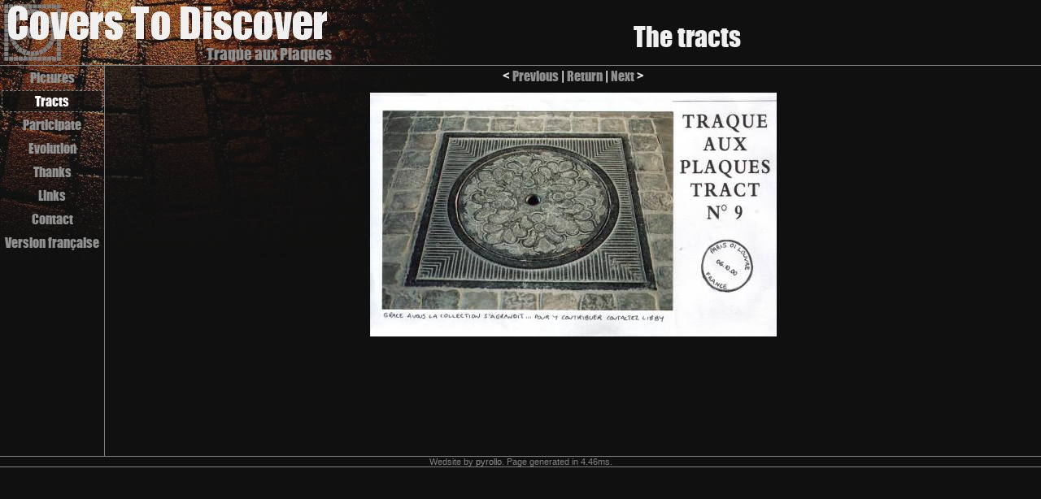

--- FILE ---
content_type: text/html; charset=UTF-8
request_url: http://www.traque-aux-plaques.com/en/tracts/9.html
body_size: 2007
content:

<!DOCTYPE html PUBLIC "-//W3C//DTD HTML 4.01 Transitional//EN" "http://www.w3.org/TR/html4/loose.dtd">
<html lang="en-uk">
  <head>
    <title></title>
    
  <meta http-equiv="Content-Type" content="text/html;charset=utf-8" />
  <meta http-equiv="Content-Language" content="EN" />
  <meta name="author" content="Pierre-Yves Rollo" />
  <meta name="description" content="Covers to discover's website : a picture collection about manhole covers." />
  <meta name="keywords" content="manhole,cover,grid,lid,picture,well,iron,sewer,sewers,telecom,telecommunications,water,gaz,electricity,quarry,quarries" />
  <meta name="robots" content="all" />
  <meta name="revisit-after" content="2 months" />
    <link rel="stylesheet" type="text/css" href="/css/main.css" />
		<!--[if IE]>
			<link rel="stylesheet" type="text/css" href="/css/ie.css" />
		<![endif]-->
    
  </head>
	<body class="language-en">
	  <div id="header">
			<div id="header-url"><a href="http://www.traque-aux-plaques.com/">Traque aux Plaques</a></div>
			<div id="header-titre"><h1>The tracts</h1></div>
		</div>
		<div id="body">
		  <div id="menu">
	    <a class="menu-item" href="/en/rubriques/">Pictures</a>
	    <a class="menu-item selected" href="/en/tracts/">Tracts</a>
	    <a class="menu-item" href="/en/participer.html">Participate</a>
	    <a class="menu-item" href="/en/evolution.html">Evolution</a>
	    <a class="menu-item" href="/en/merci.html">Thanks</a>
	    <a class="menu-item" href="/en/liens.html">Links</a>
	    <a class="menu-item" href="#">Contact</a>
	    <a class="menu-item" href="/fr/tracts/9.html">Version&nbsp;française</a></div>
  		<div id="content"><div id="navigation" >
&lt; <a href="/en/tracts/8.html">Previous</a> | <a href="/en/tracts/">Return</a> | <a href="/en/tracts/10.html">Next</a> &gt;</div>
<div id="main-box" >
<img src="/tracts/normal/09.jpg"></div>
</div>
		</div>
		<div id="footer">Wedsite by <a href="http://www.pyrollo.com">pyrollo</a>. Page generated in 4.46ms.</div>
	</body>
</html>


--- FILE ---
content_type: text/css
request_url: http://www.traque-aux-plaques.com/css/main.css
body_size: 5210
content:
/* Main style sheet */

@font-face {
	font-family: 'Impact';
	src: url('/css/impact.ttf');
	font-weight: 400;
	font-style: normal;
  }


div {
	margin:0;
	padding:0;
}

/* Page composition */

div#header {
	height:80px;
	width:100%;
}

div#body {
	width:100%;
}

div#footer {
	clear:both;
	width:100%;
}

div#menu {
	width:8em;
	position:absolute;
	top:80px;
	left:0;
}

div#content  {
	margin-left:8em;
	min-height:30em;
}

div#main-box {
	margin-left: auto;
	margin-right: auto;
}

/* Page decoration */

body.language-en { 
	color:#E0E0E0; 
	background: #101010 url(/img/bg.en.jpg) no-repeat scroll top left;
}
body.language-fr { 
	color:#E0E0E0; 
	background: #101010 url(/img/bg.fr.jpg) no-repeat scroll top left;
}

div#header {
	border-bottom:solid 1px #808080;
}

div#header-url {
	position:absolute;
	left:80px;
	top:52px;
	height:28px;
	text-align:right;
	font-size:1.2em;
}

.language-en div#header-url { width:328px; }
.language-fr div#header-url { width:336px; }

div#header-titre {
    position:absolute;
    left:0;
    right:0;
    top:0;
    height:80px;
    text-align:center;
  }
  
.language-en div#header-titre { left:410px; }
.language-fr div#header-titre { left:422px; }

div#footer {
	border-top:solid 1px #808080;
	border-bottom:solid 1px #808080;
	font-size:0.7em;
	color:#808080;
	background:#101010; 
	font-family:sans-serif;
}

.menu-item {
	display:block;
	border:solid 1px;
    border-color:transparent;
	margin:2px;
	text-align:center;
	padding:0;
}

a.menu-item.selected {
	background:transparent url(/img/bg.contents.png);
	margin:2px;
	border:dashed 1px #808080;
	color:#FFFFFF;
}

/* Content */
div#content {
	background:transparent url(/img/bg.contents.png);
	/* A trick to have the line at the left as long as the content of the page */
	border-left:solid 1px #808080;
}

/* Classical styles */
body {
    background:#101010;
    color:#E0E0E0;
    text-align:center;
    font-family:"impact","arial narrow","arial black","helvetica",sans-serif;
    margin:0;
    padding:0;
}

h1 { 
    color:#F0F0F0;
	background:transparent;
    text-align:center;
    font-weight:normal;
}

#content h1 {
	margin-top: 0;
	margin-bottom: 0;
}

h2 {
	margin:0;
    padding:0 0 0 0;
    color:#F0F0F0;
	background:transparent;
    text-align:center;
    font-weight:normal;
}

h3 {
	margin:0;
    padding:10px 0 0 0;
    color:#E0E0E0;
	background:transparent;
    text-align:center;
    font-weight:normal;
}

h4 {
    color:#C0C0C0;
	background:transparent;
    text-align:center;
    font-weight:normal;
}

hr {
	border-bottom:none;
	border-right:none;
	border-left:none;
	border-top:dashed 1px #808080;
	margin-left:3px;
	margin-right:3px;
}

ul {
    font-family:sans-serif;
	text-align:justify;
	line-height:1.2em;
	margin:0.3em;
}

p {
	hyphens: auto;
    font-family:sans-serif;
    text-align:justify;
	line-height:1.2em;
	margin:0 0.3em 0.3em 0.3em; /* Attention � ne pas mettre de marge en haut */
	padding-top: 0.5em;
}
	
p.center {
	text-align:center;
}

a {
    color:#909090;
	background:inherit;
    text-decoration:none;
}

a:hover {
	color:#FFFFFF;
	background:inherit;
	text-decoration:none;
}

p a {
	font-weight:normal;
}

img {
	border-style:none;
	margin:0.5em;
}

img.left {
	float:left;
}

img.right {
	float:right;
}

img.centered {
	display:block;
	margin-left:auto;
	margin-right:auto;
}

pre {
	  text-align:center;
}

/* Errors display */
div#error {
	position:absolute;
	z-index:99;
	top:80px;
	left:8em;
	right:0;
	background:#401010;
	color:inherit;
	border:solid 1px #F01010;
	margin:10px;
}

p.error {
	font-family:monospace;
}

/* Columns management */
br.after-columns { /* Add a after-columns br after each div.xxx-columns to extend the content div */
	clear:both;
}

div.set-1-columns div.column-1 {
	float:left;
	width:100%;
}

div.set-2-columns div.column-1 {
	float:left;
	width:49%;
	margin-right:1%;
}

div.set-2-columns div.column-2 {
	float:right;
	width:49%;
}

div.set-3-columns div.column-1 {
	float:left;
	width:32.5%;
	margin-right:1%;
}

div.set-3-columns div.column-2 {
	float:left;
	width:32.5%;
	margin-right:1%;
}

div.set-3-columns div.column-3 {
	float:left;
	width:32.5%;
}

div.set-4-columns div.column-1 {
	float:left;
	width:24.5%;
	margin-right:1%;
}

div.set-4-columns div.column-2 {
	float:left;
	width:24.5%;
	margin-right:1%;
}

div.set-4-columns div.column-3 {
	float:left;
	width:24.5%;
	margin-right:1%;
}

div.set-4-columns div.column-4 {
	float:left;
	width:24.5%;
}

/* Specificities */
img.mini-tract {
		margin:5px;
	}

h1.link-category {
	text-align:left;
	border-bottom:dashed 1px #808080;
	margin:0;
}

p.link-name {
	font-family:inherit;
	text-align:left;
	margin-top:1em;
	margin-bottom:0;
}

p.link-url {
	text-align:left;
	margin-top:0;
	margin-bottom:0;
	font-size:0.8em;
}

h1.categorie {
	text-align:left;
	margin:0 0 0px 5px;
	border-bottom:dashed 1px #808080;
}

img.categorie {
	color:inherit;
	background:#101010;
	padding:5px;
	margin:0;
	float:right;
}

div.categorie {
	margin-right:45px;
}

div.dbinfo {
	position:absolute;
	width:8em;
	bottom:0;
	left:0;
	margin:0;
	border-top:dashed 1px #808080;
	color:#808080;
	background:inherit;
}

div.dbinfo p {
  font-size:0.7em;	
}


/* The End */

